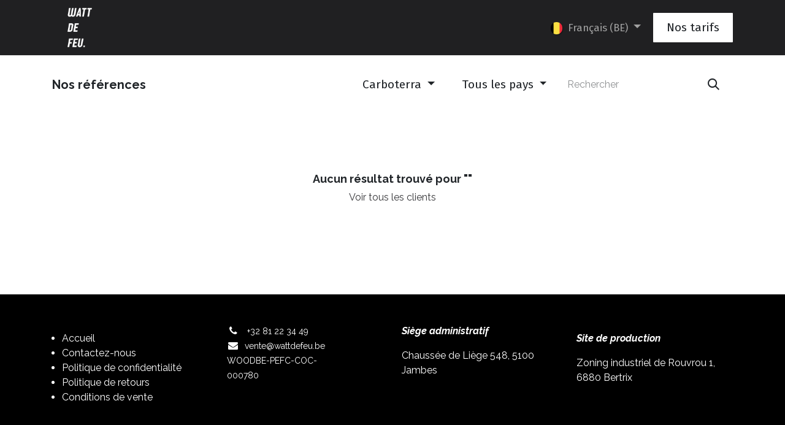

--- FILE ---
content_type: text/html; charset=utf-8
request_url: https://www.wattdefeu.be/customers/industry/carboterra-52
body_size: 5502
content:
<!DOCTYPE html>
<html lang="fr-BE" data-website-id="6" data-main-object="ir.ui.view(2500,)" data-add2cart-redirect="0">
    <head>
        <meta charset="utf-8"/>
        <meta http-equiv="X-UA-Compatible" content="IE=edge"/>
        <meta name="viewport" content="width=device-width, initial-scale=1"/>
        <meta name="generator" content="Odoo"/>
            
        <meta property="og:type" content="website"/>
        <meta property="og:title" content="Our References | Watt De Feu"/>
        <meta property="og:site_name" content="Watt De Feu"/>
        <meta property="og:url" content="https://www.wattdefeu.be/customers/industry/carboterra-52"/>
        <meta property="og:image" content="https://www.wattdefeu.be/web/image/website/6/logo?unique=87b3ef0"/>
            
        <meta name="twitter:card" content="summary_large_image"/>
        <meta name="twitter:title" content="Our References | Watt De Feu"/>
        <meta name="twitter:image" content="https://www.wattdefeu.be/web/image/website/6/logo/300x300?unique=87b3ef0"/>
        
        <link rel="alternate" hreflang="nl" href="https://www.wattdefeu.be/nl_BE/customers/industry/carboterra-52"/>
        <link rel="alternate" hreflang="fr" href="https://www.wattdefeu.be/customers/industry/carboterra-52"/>
        <link rel="alternate" hreflang="x-default" href="https://www.wattdefeu.be/customers/industry/carboterra-52"/>
        <link rel="canonical" href="https://www.wattdefeu.be/customers/industry/carboterra-52"/>
        
        <link rel="preconnect" href="https://fonts.gstatic.com/" crossorigin=""/>
        <title> Our References | Watt De Feu </title>
        <link type="image/x-icon" rel="shortcut icon" href="/web/image/website/6/favicon?unique=87b3ef0"/>
        <link rel="preload" href="/web/static/src/libs/fontawesome/fonts/fontawesome-webfont.woff2?v=4.7.0" as="font" crossorigin=""/>
        <link type="text/css" rel="stylesheet" href="/web/assets/6/7d4b46e/web.assets_frontend.min.css"/>
        <script id="web.layout.odooscript" type="text/javascript">
            var odoo = {
                csrf_token: "db54c3e98937a2bf7a0fae18236acaafe3ce8a2fo1800636393",
                debug: "",
            };
        </script>
        <script type="text/javascript">
            odoo.__session_info__ = {"is_admin": false, "is_system": false, "is_public": true, "is_website_user": true, "user_id": false, "is_frontend": true, "profile_session": null, "profile_collectors": null, "profile_params": null, "show_effect": true, "currencies": {"1": {"symbol": "\u20ac", "position": "after", "digits": [69, 2]}, "24": {"symbol": "$", "position": "before", "digits": [69, 2]}}, "bundle_params": {"lang": "fr_BE", "website_id": 6}, "websocket_worker_version": "17.0-3", "translationURL": "/website/translations", "cache_hashes": {"translations": "27530aa3133a5a35de5e636a69088882b3784fbd"}, "geoip_country_code": "US", "geoip_phone_code": 1, "lang_url_code": "fr_BE"};
            if (!/(^|;\s)tz=/.test(document.cookie)) {
                const userTZ = Intl.DateTimeFormat().resolvedOptions().timeZone;
                document.cookie = `tz=${userTZ}; path=/`;
            }
        </script>
        <script type="text/javascript" defer="defer" src="/web/assets/6/1b95c26/web.assets_frontend_minimal.min.js" onerror="__odooAssetError=1"></script>
        <script type="text/javascript" defer="defer" data-src="/web/assets/6/c25ac51/web.assets_frontend_lazy.min.js" onerror="__odooAssetError=1"></script>
        
        
    </head>
    <body>



        <div id="wrapwrap" class="   ">
                <header id="top" data-anchor="true" data-name="Header" class="   o_hoverable_dropdown o_header_fade_out" style=" ">
                    
    <nav data-name="Navbar" aria-label="Main" class="navbar navbar-expand-lg navbar-light o_colored_level o_cc d-none d-lg-block shadow-sm ">
        

            <div id="o_main_nav" class="container">
                
    <a data-name="Navbar Logo" href="/" class="navbar-brand logo me-4">
            
            <span role="img" aria-label="Logo of Watt De Feu" title="Watt De Feu"><img src="/web/image/website/6/logo/Watt%20De%20Feu?unique=87b3ef0" class="img img-fluid" width="95" height="40" alt="Watt De Feu" loading="lazy"/></span>
        </a>
    
                
    <ul id="top_menu" role="menu" class="nav navbar-nav o_menu_loading me-auto">
        

                    
    <li role="presentation" class="nav-item">
        <a role="menuitem" href="/bois-de-chauffage-sec" class="nav-link ">
            <span>Accueil</span>
        </a>
    </li>
    <li role="presentation" class="nav-item">
        <a role="menuitem" href="/blog" class="nav-link ">
            <span>Blog</span>
        </a>
    </li>
                
    </ul>
                
                <ul class="navbar-nav align-items-center gap-2 flex-shrink-0 justify-content-end ps-3">
                    
        
            <li class=" divider d-none"></li> 
            <li class="o_wsale_my_cart d-none ">
                <a href="/shop/cart" class="o_navlink_background btn position-relative rounded-circle p-1 text-center text-reset">
                    <div class="">
                        <i class="fa fa-shopping-cart fa-stack"></i>
                        <sup class="my_cart_quantity badge text-bg-primary position-absolute top-0 end-0 mt-n1 me-n1 rounded-pill d-none" data-order-id="">0</sup>
                    </div>
                </a>
            </li>
        
                    
                    
                    
        <li data-name="Language Selector" class="o_header_language_selector ">
        
            <div class="js_language_selector  dropdown d-print-none">
                <button type="button" data-bs-toggle="dropdown" aria-haspopup="true" aria-expanded="true" class="btn border-0 dropdown-toggle btn-outline-secondary border-0">
    <img class="o_lang_flag " src="/base/static/img/country_flags/be.png?height=25" loading="lazy"/>
                    <span class="align-middle small"> Français (BE)</span>
                </button>
                <div role="menu" class="dropdown-menu dropdown-menu-end">
                        <a class="dropdown-item js_change_lang " href="/nl_BE/customers/industry/carboterra-52" data-url_code="nl_BE" title=" Nederlands (BE)">
    <img class="o_lang_flag " src="/base/static/img/country_flags/be.png?height=25" loading="lazy"/>
                            <span class="small"> Nederlands (BE)</span>
                        </a>
                        <a class="dropdown-item js_change_lang active" href="/customers/industry/carboterra-52" data-url_code="fr_BE" title=" Français (BE)">
    <img class="o_lang_flag " src="/base/static/img/country_flags/be.png?height=25" loading="lazy"/>
                            <span class="small"> Français (BE)</span>
                        </a>
                </div>
            </div>
        
        </li>
                    
                    
        
        
                    
    <div class="oe_structure oe_structure_solo ">
    <section class="s_text_block o_colored_level oe_unremovable oe_unmovable" data-snippet="s_text_block" data-name="Text" style="background-image: none;">
        <div class="container">
          <a href="/nos-produits" class="_cta oe_unremovable btn_ca w-100 btn btn-primary" data-bs-original-title="" title="">Nos tarifs</a>
        </div>
      </section>
      </div>
                </ul>
            </div>
        
    </nav>
    <nav data-name="Navbar" aria-label="Mobile" class="navbar  navbar-light o_colored_level o_cc o_header_mobile d-block d-lg-none shadow-sm ">
        

        <div id="o_main_nav" class="container flex-wrap justify-content-between">
            
    <a data-name="Navbar Logo" href="/" class="navbar-brand logo ">
            
            <span role="img" aria-label="Logo of Watt De Feu" title="Watt De Feu"><img src="/web/image/website/6/logo/Watt%20De%20Feu?unique=87b3ef0" class="img img-fluid" width="95" height="40" alt="Watt De Feu" loading="lazy"/></span>
        </a>
    
            <ul class="o_header_mobile_buttons_wrap navbar-nav flex-row align-items-center gap-2 mb-0">
        
            <li class=" divider d-none"></li> 
            <li class="o_wsale_my_cart d-none ">
                <a href="/shop/cart" class="o_navlink_background_hover btn position-relative rounded-circle border-0 p-1 text-reset">
                    <div class="">
                        <i class="fa fa-shopping-cart fa-stack"></i>
                        <sup class="my_cart_quantity badge text-bg-primary position-absolute top-0 end-0 mt-n1 me-n1 rounded-pill d-none" data-order-id="">0</sup>
                    </div>
                </a>
            </li>
        
                <li>
                    <button class="nav-link btn me-auto p-2 o_not_editable" type="button" data-bs-toggle="offcanvas" data-bs-target="#top_menu_collapse_mobile" aria-controls="top_menu_collapse_mobile" aria-expanded="false" aria-label="Basculer la navigation">
                        <span class="navbar-toggler-icon"></span>
                    </button>
                </li>
            </ul>
            <div id="top_menu_collapse_mobile" class="offcanvas offcanvas-end o_navbar_mobile">
                <div class="offcanvas-header justify-content-end o_not_editable">
                    <button type="button" class="nav-link btn-close" data-bs-dismiss="offcanvas" aria-label="Fermer"></button>
                </div>
                <div class="offcanvas-body d-flex flex-column justify-content-between h-100 w-100">
                    <ul class="navbar-nav">
                        
                        
    <ul id="top_menu" role="menu" class="nav navbar-nav  ">
        

                            
    <li role="presentation" class="nav-item">
        <a role="menuitem" href="/bois-de-chauffage-sec" class="nav-link ">
            <span>Accueil</span>
        </a>
    </li>
    <li role="presentation" class="nav-item">
        <a role="menuitem" href="/blog" class="nav-link ">
            <span>Blog</span>
        </a>
    </li>
                        
    </ul>
                        
                        
                    </ul>
                    <ul class="navbar-nav gap-2 mt-3 w-100">
                        
                        
        
        
                        
        <li data-name="Language Selector" class="o_header_language_selector ">
        
            <div class="js_language_selector dropup dropdown d-print-none">
                <button type="button" data-bs-toggle="dropdown" aria-haspopup="true" aria-expanded="true" class="btn border-0 dropdown-toggle btn-outline-secondary d-flex align-items-center w-100 px-2">
    <img class="o_lang_flag me-2" src="/base/static/img/country_flags/be.png?height=25" loading="lazy"/>
                    <span class="align-middle me-auto small"> Français (BE)</span>
                </button>
                <div role="menu" class="dropdown-menu w-100">
                        <a class="dropdown-item js_change_lang " href="/nl_BE/customers/industry/carboterra-52" data-url_code="nl_BE" title=" Nederlands (BE)">
    <img class="o_lang_flag me-2" src="/base/static/img/country_flags/be.png?height=25" loading="lazy"/>
                            <span class="me-auto small"> Nederlands (BE)</span>
                        </a>
                        <a class="dropdown-item js_change_lang active" href="/customers/industry/carboterra-52" data-url_code="fr_BE" title=" Français (BE)">
    <img class="o_lang_flag me-2" src="/base/static/img/country_flags/be.png?height=25" loading="lazy"/>
                            <span class="me-auto small"> Français (BE)</span>
                        </a>
                </div>
            </div>
        
        </li>
                        
    <div class="oe_structure oe_structure_solo ">
    <section class="s_text_block o_colored_level oe_unremovable oe_unmovable" data-snippet="s_text_block" data-name="Text" style="background-image: none;">
        <div class="container">
          <a href="/nos-produits" class="_cta oe_unremovable btn_ca w-100 btn btn-primary w-100" data-bs-original-title="" title="">Nos tarifs</a>
        </div>
      </section>
      </div>
                    </ul>
                </div>
            </div>
        </div>
    
    </nav>
    
        </header>
                <main>
                    
        <div id="wrap">
            <div class="container my-4"> 
                <div class="o_wcrm_filters_top d-flex d-print-none align-items-center justify-content-end flex-wrap gap-2 w-100">
                    <h4 class="my-0 me-auto pe-sm-4">Nos références</h4>
        <div class="dropdown d-none d-lg-block">
            <a role="button" href="#" data-bs-toggle="dropdown" aria-expanded="true" aria-label="Ouvrir le menu déroulant des secteurs d&#39;activité" class="dropdown-toggle btn btn-light">
                    <label class="cursor-pointer">Carboterra</label>
            </a>
            <div class="dropdown-menu">
                        <a class="dropdown-item" href="/customers/">Tous les secteurs d&#39;activité</a>
                        <a class="dropdown-item" href="/customers/industry/carboterra-52/">Carboterra</a>
            </div>
        </div>
        <div class="dropdown d-none d-lg-block">
            <a role="button" href="#" data-bs-toggle="dropdown" aria-expanded="true" aria-label="Ouvrir le menu déroulant des pays" class="dropdown-toggle btn btn-light">
                    <label class="cursor-pointer">
                        Tous les pays
                    </label>
            </a>
            <div class="dropdown-menu">
                        <a class="dropdown-item" href="/customers/industry/carboterra-52/">Tous les pays</a>
            </div>
        </div>
                    <div class="o_wcrm_search d-flex w-100 w-lg-auto">
                        <form action="" method="get" class="flex-grow-1">
                            <div class="input-group" role="search">
                                <input type="text" name="search" class="search-query form-control border-0 bg-light" placeholder="Rechercher" value=""/>                           
                                <button type="submit" aria-label="Rechercher" title="Rechercher" class="oe_search_button btn btn-light">
                                    <i class="oi oi-search"></i>
                                </button>
                            </div>
                        </form>
                        <button class="btn btn-light position-relative ms-2 d-lg-none" data-bs-toggle="offcanvas" data-bs-target="#o_wc_offcanvas">
                            <i class="fa fa-sliders"></i>
                        </button>
                    </div>
                </div>
                
                <div id="o_wc_offcanvas" class="o_website_offcanvas offcanvas offcanvas-end d-lg-none p-0 overflow-visible">
                    <div class="offcanvas-header">
                        <h5 class="offcanvas-title">Filtres</h5>
                        <button type="button" class="btn-close" data-bs-dismiss="offcanvas" aria-label="Fermer"></button>
                    </div>
                    <div class="offcanvas-body p-0">
                        <div class="accordion accordion-flush">
                            <div class="accordion-item">
                                <h2 class="accordion-header">
                                    <button class="accordion-button border-top collapsed" type="button" data-bs-toggle="collapse" data-bs-target=".o_wc_offcanvas_industry" aria-expanded="false" aria-controls="wc_offcanvas_industry">
                                        Filtrer par secteur d'activité
                                    </button>
                                </h2>
                                <div class="o_wc_offcanvas_industry accordion-collapse collapse">
                                    <div class="accordion-body pt-0">
                                        <ul class="list-group list-group-flush">
                                                    <li class="list-group-item d-flex justify-content-between align-items-center ps-0 pb-0 border-0">
                                                        <a class="text-reset" aria-label="Voir les filtres des secteurs d&#39;activité" href="/customers/">
                                                            <div class="form-check">
                                                                <input class="form-check-input" type="radio" name="Tous les secteurs d&#39;activité"/>
                                                                <label class="form-check-label" for="Tous les secteurs d&#39;activité">Tous les secteurs d&#39;activité</label>
                                                            </div>
                                                        </a>
                                                    </li>
                                                    <li class="list-group-item d-flex justify-content-between align-items-center ps-0 pb-0 border-0">
                                                        <a class="text-reset" aria-label="Voir les filtres des secteurs d&#39;activité" href="/customers/industry/carboterra-52/">
                                                            <div class="form-check">
                                                                <input class="form-check-input" type="radio" name="Carboterra" checked="True"/>
                                                                <label class="form-check-label" for="Carboterra">Carboterra</label>
                                                            </div>
                                                        </a>
                                                    </li>
                                        </ul>
                                    </div>
                                </div>
                            </div>
                            <div class="accordion-item">
                                <h2 class="accordion-header">
                                    <button class="accordion-button border-top collapsed" type="button" data-bs-toggle="collapse" data-bs-target=".o_wc_offcanvas_country" aria-expanded="false" aria-controls="offcanvas_country">
                                        Filtrer par pays
                                    </button>
                                </h2>
                                <div class="o_wc_offcanvas_country accordion-collapse collapse">
                                    <div class="accordion-body pt-0">
                                        <ul class="list-group list-group-flush ">
                                                    <li class="list-group-item d-flex justify-content-between align-items-center ps-0 pb-0 border-0">
                                                        <a class="text-reset" aria-label="Voir les filtres de pays" href="/customers/industry/carboterra-52/">
                                                            <div class="form-check">
                                                                <input class="form-check-input" type="radio" name="{country_dict[&#39;country_id&#39;][1]}" checked="True"/>
                                                                <label class="form-check-label" for="{country_dict[&#39;country_id&#39;][1]}">Tous les pays</label>
                                                            </div>
                                                        </a>
                                                    </li>
                                        </ul>
                                    </div>
                                </div>
                            </div>
                        </div>
                    </div>
                </div>
                <div class="row mt-4">
                    <div class="my-5 py-5 text-center">
                        <h5>Aucun résultat trouvé pour "<span></span>"</h5>
                        <a href="/customers">Voir tous les clients</a>
                    </div>
                </div>
                <div class="navbar">
                </div>
            </div>
        </div>
    
        <div id="o_shared_blocks" class="oe_unremovable"></div>
                </main>
                <footer id="bottom" data-anchor="true" data-name="Footer" class="o_footer o_colored_level o_cc ">
                    <div id="footer" class="oe_structure oe_structure_solo">
            
            <section class="s_text_block pt48 pb0" data-snippet="s_text_block" data-name="Text" style="background-image: none;">
                <div class="container">
                    <div class="row align-items-center">
                        <div class="o_colored_level col-lg-3 pb48">
                            <ul class="ps-3 mb-0">
                                <li><a href="/">Accueil</a></li>
                                <li><a href="/contactus" data-bs-original-title="" title="">Contactez-nous</a></li>
                                <li>
                                    <a href="/politique-de-confidentialite" data-bs-original-title="" title="">Politique de confidentialité</a></li><li><a href="/politique-de-retours#top">Politique de retours</a></li><li><a href="/conditions-generales-de-vente" data-bs-original-title="" title="">Conditions de vente</a></li>
                            </ul>
                        </div>
                        <div class="o_colored_level col-lg-2 pb72">
                            <ul class="list-unstyled mb-0">
                                <li><i class="fa fa-phone fa-fw me-2"></i><span class="o_force_ltr">
<span style="font-size: 0.875rem;">+32 81 22 34 49</span>



</span></li>
                                <li><i class="fa fa-envelope fa-fw me-2"></i><a href="mailto:vente@wattdefeu.be" data-bs-original-title="" title=""><span style="font-size: 0.875rem;">vente@wattdefeu.be</span></a></li><li>
<span style="font-size: 0.875rem;">WOODBE-PEFC-COC-000780</span>

</li><li><br/></li>
                            </ul>
                        </div><div class="o_colored_level offset-lg-1 col-lg-3 pt0 pb88">
                            <ul class="list-unstyled mb-0">
                                <p><strong><em>Siège administratif</em></strong></p><p>Chaussée de Liège 548,&nbsp;5100 Jambes</p></ul></div><div class="o_colored_level col-lg-3 pb64">
                            <ul class="list-unstyled mb-0">
                                <p><strong><em>Site de production</em></strong></p><p>Zoning industriel de Rouvrou 1, 6880 Bertrix<br/></p></ul></div>
                        
                    </div>
                </div>
            </section>
        </div>
                </footer>
            </div>
            <script id="tracking_code" async="async" src="https://www.googletagmanager.com/gtag/js?id=G-NHVFEWNVY3"></script>
            <script>
                window.dataLayer = window.dataLayer || [];
                function gtag(){dataLayer.push(arguments);}
                gtag('js', new Date());
                gtag('config', 'G-NHVFEWNVY3');
            </script>
        
        </body>
</html>